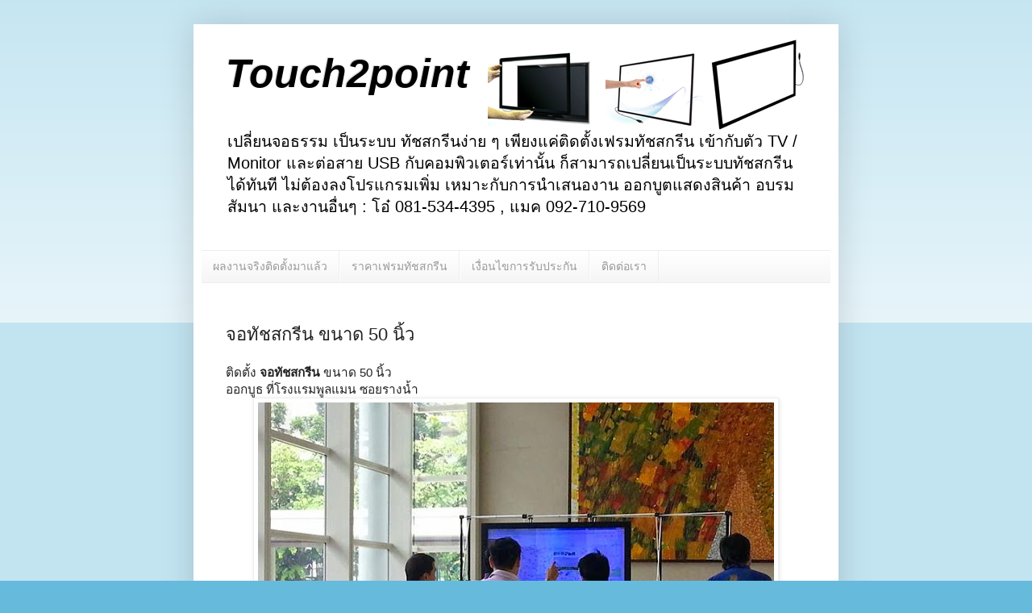

--- FILE ---
content_type: text/html; charset=UTF-8
request_url: http://www.touch2point.com/2015/09/50.html
body_size: 9646
content:
<!DOCTYPE html>
<html class='v2' dir='ltr' xmlns='http://www.w3.org/1999/xhtml' xmlns:b='http://www.google.com/2005/gml/b' xmlns:data='http://www.google.com/2005/gml/data' xmlns:expr='http://www.google.com/2005/gml/expr'>
<head>
<link href='https://www.blogger.com/static/v1/widgets/335934321-css_bundle_v2.css' rel='stylesheet' type='text/css'/>
<meta content='width=1100' name='viewport'/>
<meta content='text/html; charset=UTF-8' http-equiv='Content-Type'/>
<meta content='blogger' name='generator'/>
<link href='http://www.touch2point.com/favicon.ico' rel='icon' type='image/x-icon'/>
<link href='http://www.touch2point.com/2015/09/50.html' rel='canonical'/>
<link rel="alternate" type="application/atom+xml" title="Touch2point - Atom" href="http://www.touch2point.com/feeds/posts/default" />
<link rel="alternate" type="application/rss+xml" title="Touch2point - RSS" href="http://www.touch2point.com/feeds/posts/default?alt=rss" />
<link rel="service.post" type="application/atom+xml" title="Touch2point - Atom" href="https://www.blogger.com/feeds/3815592485994429028/posts/default" />

<link rel="alternate" type="application/atom+xml" title="Touch2point - Atom" href="http://www.touch2point.com/feeds/2064618854823479470/comments/default" />
<!--Can't find substitution for tag [blog.ieCssRetrofitLinks]-->
<link href='https://blogger.googleusercontent.com/img/b/R29vZ2xl/AVvXsEgwtj2WD4TsAFxBIdtiwCNY0kUqXVh6dklZdsrpzo07CFMHdAd6N6cKmCe0xML1mlqyNdFGAtLZ7LmwHx1xEa4tlc55_lJqZ2lag6K2dYsh1ZwgH9ZKjrCtd7ZIz94AMnzkXZ7qqkiEpjEJ/s640/1560631_354380471379667_3884721523187464571_n.jpg' rel='image_src'/>
<meta content='http://www.touch2point.com/2015/09/50.html' property='og:url'/>
<meta content='จอทัชสกรีน ขนาด 50 นิ้ว' property='og:title'/>
<meta content=' ติดตั้ง จอทัชสกรีน  ขนาด 50 นิ้ว   ออกบูธ ที่โรงแรมพูลแมน ซอยรางน้ำ    สอบถามรายละเอียดสินค้าเพิ่มเติมได้นะครับ ^ ^  โอ๋ 081-534-4395  Line...' property='og:description'/>
<meta content='https://blogger.googleusercontent.com/img/b/R29vZ2xl/AVvXsEgwtj2WD4TsAFxBIdtiwCNY0kUqXVh6dklZdsrpzo07CFMHdAd6N6cKmCe0xML1mlqyNdFGAtLZ7LmwHx1xEa4tlc55_lJqZ2lag6K2dYsh1ZwgH9ZKjrCtd7ZIz94AMnzkXZ7qqkiEpjEJ/w1200-h630-p-k-no-nu/1560631_354380471379667_3884721523187464571_n.jpg' property='og:image'/>
<title>ราคาท&#3633;ชสกร&#3637;น,จอท&#3633;ชสกร&#3637;น ราคา,ราคาจอท&#3633;ชสกร&#3637;น,ขายจอท&#3633;ชสกร&#3637;น,จอ touch screen ราคา, จอ 
ท&#3633;ช สกร&#3637;น ราคา ถ&#3641;ก,จอส&#3633;มผ&#3633;ส ราคา,ราคาจอ touch screen,touch screen ราคา,ขายท&#3633;ช
สกร&#3637;น,ราคาหน&#3657;าจอท&#3633;ชสกร&#3637;น,ราคา touch screen</title>
<style id='page-skin-1' type='text/css'><!--
/*
-----------------------------------------------
Blogger Template Style
Name:     Simple
Designer: Blogger
URL:      www.blogger.com
----------------------------------------------- */
/* Content
----------------------------------------------- */
body {
font: normal normal 14px Verdana, Geneva, sans-serif;
color: #222222;
background: #66bbdd none repeat scroll top left;
padding: 0 40px 40px 40px;
}
html body .region-inner {
min-width: 0;
max-width: 100%;
width: auto;
}
h2 {
font-size: 22px;
}
a:link {
text-decoration:none;
color: #2288bb;
}
a:visited {
text-decoration:none;
color: #888888;
}
a:hover {
text-decoration:underline;
color: #33aaff;
}
.body-fauxcolumn-outer .fauxcolumn-inner {
background: transparent url(//www.blogblog.com/1kt/simple/body_gradient_tile_light.png) repeat scroll top left;
_background-image: none;
}
.body-fauxcolumn-outer .cap-top {
position: absolute;
z-index: 1;
height: 400px;
width: 100%;
}
.body-fauxcolumn-outer .cap-top .cap-left {
width: 100%;
background: transparent url(//www.blogblog.com/1kt/simple/gradients_light.png) repeat-x scroll top left;
_background-image: none;
}
.content-outer {
-moz-box-shadow: 0 0 40px rgba(0, 0, 0, .15);
-webkit-box-shadow: 0 0 5px rgba(0, 0, 0, .15);
-goog-ms-box-shadow: 0 0 10px #333333;
box-shadow: 0 0 40px rgba(0, 0, 0, .15);
margin-bottom: 1px;
}
.content-inner {
padding: 10px 10px;
}
.content-inner {
background-color: #ffffff;
}
/* Header
----------------------------------------------- */
.header-outer {
background: transparent none repeat-x scroll 0 -400px;
_background-image: none;
}
.Header h1 {
font: italic bold 50px 'Trebuchet MS', Trebuchet, sans-serif;
color: #000000;
text-shadow: -1px -1px 1px rgba(0, 0, 0, .2);
}
.Header h1 a {
color: #000000;
}
.Header .description {
font-size: 140%;
color: #000000;
}
.header-inner .Header .titlewrapper {
padding: 22px 30px;
}
.header-inner .Header .descriptionwrapper {
padding: 0 30px;
}
/* Tabs
----------------------------------------------- */
.tabs-inner .section:first-child {
border-top: 1px solid #eeeeee;
}
.tabs-inner .section:first-child ul {
margin-top: -1px;
border-top: 1px solid #eeeeee;
border-left: 0 solid #eeeeee;
border-right: 0 solid #eeeeee;
}
.tabs-inner .widget ul {
background: #f5f5f5 url(//www.blogblog.com/1kt/simple/gradients_light.png) repeat-x scroll 0 -800px;
_background-image: none;
border-bottom: 1px solid #eeeeee;
margin-top: 0;
margin-left: -30px;
margin-right: -30px;
}
.tabs-inner .widget li a {
display: inline-block;
padding: .6em 1em;
font: normal normal 14px Arial, Tahoma, Helvetica, FreeSans, sans-serif;
color: #999999;
border-left: 1px solid #ffffff;
border-right: 1px solid #eeeeee;
}
.tabs-inner .widget li:first-child a {
border-left: none;
}
.tabs-inner .widget li.selected a, .tabs-inner .widget li a:hover {
color: #000000;
background-color: #eeeeee;
text-decoration: none;
}
/* Columns
----------------------------------------------- */
.main-outer {
border-top: 0 solid #eeeeee;
}
.fauxcolumn-left-outer .fauxcolumn-inner {
border-right: 1px solid #eeeeee;
}
.fauxcolumn-right-outer .fauxcolumn-inner {
border-left: 1px solid #eeeeee;
}
/* Headings
----------------------------------------------- */
div.widget > h2,
div.widget h2.title {
margin: 0 0 1em 0;
font: normal bold 16px 'Trebuchet MS', Trebuchet, sans-serif;
color: #000000;
}
/* Widgets
----------------------------------------------- */
.widget .zippy {
color: #999999;
text-shadow: 2px 2px 1px rgba(0, 0, 0, .1);
}
.widget .popular-posts ul {
list-style: none;
}
/* Posts
----------------------------------------------- */
h2.date-header {
font: normal bold 11px Arial, Tahoma, Helvetica, FreeSans, sans-serif;
}
.date-header span {
background-color: transparent;
color: #222222;
padding: inherit;
letter-spacing: inherit;
margin: inherit;
}
.main-inner {
padding-top: 30px;
padding-bottom: 30px;
}
.main-inner .column-center-inner {
padding: 0 15px;
}
.main-inner .column-center-inner .section {
margin: 0 15px;
}
.post {
margin: 0 0 25px 0;
}
h3.post-title, .comments h4 {
font: normal normal 22px Arial, Tahoma, Helvetica, FreeSans, sans-serif;
margin: .75em 0 0;
}
.post-body {
font-size: 110%;
line-height: 1.4;
position: relative;
}
.post-body img, .post-body .tr-caption-container, .Profile img, .Image img,
.BlogList .item-thumbnail img {
padding: 2px;
background: #ffffff;
border: 1px solid #eeeeee;
-moz-box-shadow: 1px 1px 5px rgba(0, 0, 0, .1);
-webkit-box-shadow: 1px 1px 5px rgba(0, 0, 0, .1);
box-shadow: 1px 1px 5px rgba(0, 0, 0, .1);
}
.post-body img, .post-body .tr-caption-container {
padding: 5px;
}
.post-body .tr-caption-container {
color: #222222;
}
.post-body .tr-caption-container img {
padding: 0;
background: transparent;
border: none;
-moz-box-shadow: 0 0 0 rgba(0, 0, 0, .1);
-webkit-box-shadow: 0 0 0 rgba(0, 0, 0, .1);
box-shadow: 0 0 0 rgba(0, 0, 0, .1);
}
.post-header {
margin: 0 0 1.5em;
line-height: 1.6;
font-size: 90%;
}
.post-footer {
margin: 20px -2px 0;
padding: 5px 10px;
color: #666666;
background-color: #f9f9f9;
border-bottom: 1px solid #eeeeee;
line-height: 1.6;
font-size: 90%;
}
#comments .comment-author {
padding-top: 1.5em;
border-top: 1px solid #eeeeee;
background-position: 0 1.5em;
}
#comments .comment-author:first-child {
padding-top: 0;
border-top: none;
}
.avatar-image-container {
margin: .2em 0 0;
}
#comments .avatar-image-container img {
border: 1px solid #eeeeee;
}
/* Comments
----------------------------------------------- */
.comments .comments-content .icon.blog-author {
background-repeat: no-repeat;
background-image: url([data-uri]);
}
.comments .comments-content .loadmore a {
border-top: 1px solid #999999;
border-bottom: 1px solid #999999;
}
.comments .comment-thread.inline-thread {
background-color: #f9f9f9;
}
.comments .continue {
border-top: 2px solid #999999;
}
/* Accents
---------------------------------------------- */
.section-columns td.columns-cell {
border-left: 1px solid #eeeeee;
}
.blog-pager {
background: transparent none no-repeat scroll top center;
}
.blog-pager-older-link, .home-link,
.blog-pager-newer-link {
background-color: #ffffff;
padding: 5px;
}
.footer-outer {
border-top: 0 dashed #bbbbbb;
}
/* Mobile
----------------------------------------------- */
body.mobile  {
background-size: auto;
}
.mobile .body-fauxcolumn-outer {
background: transparent none repeat scroll top left;
}
.mobile .body-fauxcolumn-outer .cap-top {
background-size: 100% auto;
}
.mobile .content-outer {
-webkit-box-shadow: 0 0 3px rgba(0, 0, 0, .15);
box-shadow: 0 0 3px rgba(0, 0, 0, .15);
}
.mobile .tabs-inner .widget ul {
margin-left: 0;
margin-right: 0;
}
.mobile .post {
margin: 0;
}
.mobile .main-inner .column-center-inner .section {
margin: 0;
}
.mobile .date-header span {
padding: 0.1em 10px;
margin: 0 -10px;
}
.mobile h3.post-title {
margin: 0;
}
.mobile .blog-pager {
background: transparent none no-repeat scroll top center;
}
.mobile .footer-outer {
border-top: none;
}
.mobile .main-inner, .mobile .footer-inner {
background-color: #ffffff;
}
.mobile-index-contents {
color: #222222;
}
.mobile-link-button {
background-color: #2288bb;
}
.mobile-link-button a:link, .mobile-link-button a:visited {
color: #ffffff;
}
.mobile .tabs-inner .section:first-child {
border-top: none;
}
.mobile .tabs-inner .PageList .widget-content {
background-color: #eeeeee;
color: #000000;
border-top: 1px solid #eeeeee;
border-bottom: 1px solid #eeeeee;
}
.mobile .tabs-inner .PageList .widget-content .pagelist-arrow {
border-left: 1px solid #eeeeee;
}

--></style>
<style id='template-skin-1' type='text/css'><!--
body {
min-width: 800px;
}
.content-outer, .content-fauxcolumn-outer, .region-inner {
min-width: 800px;
max-width: 800px;
_width: 800px;
}
.main-inner .columns {
padding-left: 0px;
padding-right: 0px;
}
.main-inner .fauxcolumn-center-outer {
left: 0px;
right: 0px;
/* IE6 does not respect left and right together */
_width: expression(this.parentNode.offsetWidth -
parseInt("0px") -
parseInt("0px") + 'px');
}
.main-inner .fauxcolumn-left-outer {
width: 0px;
}
.main-inner .fauxcolumn-right-outer {
width: 0px;
}
.main-inner .column-left-outer {
width: 0px;
right: 100%;
margin-left: -0px;
}
.main-inner .column-right-outer {
width: 0px;
margin-right: -0px;
}
#layout {
min-width: 0;
}
#layout .content-outer {
min-width: 0;
width: 800px;
}
#layout .region-inner {
min-width: 0;
width: auto;
}
--></style>
<script type='text/javascript'>
        (function(i,s,o,g,r,a,m){i['GoogleAnalyticsObject']=r;i[r]=i[r]||function(){
        (i[r].q=i[r].q||[]).push(arguments)},i[r].l=1*new Date();a=s.createElement(o),
        m=s.getElementsByTagName(o)[0];a.async=1;a.src=g;m.parentNode.insertBefore(a,m)
        })(window,document,'script','https://www.google-analytics.com/analytics.js','ga');
        ga('create', 'UA-56389358-1', 'auto', 'blogger');
        ga('blogger.send', 'pageview');
      </script>
<link href='https://www.blogger.com/dyn-css/authorization.css?targetBlogID=3815592485994429028&amp;zx=79f5fd2e-bc2b-4676-9a0d-dd8e6e2c9df1' media='none' onload='if(media!=&#39;all&#39;)media=&#39;all&#39;' rel='stylesheet'/><noscript><link href='https://www.blogger.com/dyn-css/authorization.css?targetBlogID=3815592485994429028&amp;zx=79f5fd2e-bc2b-4676-9a0d-dd8e6e2c9df1' rel='stylesheet'/></noscript>
<meta name='google-adsense-platform-account' content='ca-host-pub-1556223355139109'/>
<meta name='google-adsense-platform-domain' content='blogspot.com'/>

</head>
<body class='loading variant-pale'>
<div class='navbar no-items section' id='navbar'>
</div>
<div class='body-fauxcolumns'>
<div class='fauxcolumn-outer body-fauxcolumn-outer'>
<div class='cap-top'>
<div class='cap-left'></div>
<div class='cap-right'></div>
</div>
<div class='fauxborder-left'>
<div class='fauxborder-right'></div>
<div class='fauxcolumn-inner'>
</div>
</div>
<div class='cap-bottom'>
<div class='cap-left'></div>
<div class='cap-right'></div>
</div>
</div>
</div>
<div class='content'>
<div class='content-fauxcolumns'>
<div class='fauxcolumn-outer content-fauxcolumn-outer'>
<div class='cap-top'>
<div class='cap-left'></div>
<div class='cap-right'></div>
</div>
<div class='fauxborder-left'>
<div class='fauxborder-right'></div>
<div class='fauxcolumn-inner'>
</div>
</div>
<div class='cap-bottom'>
<div class='cap-left'></div>
<div class='cap-right'></div>
</div>
</div>
</div>
<div class='content-outer'>
<div class='content-cap-top cap-top'>
<div class='cap-left'></div>
<div class='cap-right'></div>
</div>
<div class='fauxborder-left content-fauxborder-left'>
<div class='fauxborder-right content-fauxborder-right'></div>
<div class='content-inner'>
<header>
<div class='header-outer'>
<div class='header-cap-top cap-top'>
<div class='cap-left'></div>
<div class='cap-right'></div>
</div>
<div class='fauxborder-left header-fauxborder-left'>
<div class='fauxborder-right header-fauxborder-right'></div>
<div class='region-inner header-inner'>
<div class='header section' id='header'><div class='widget Header' data-version='1' id='Header1'>
<div id='header-inner' style='background-image: url("https://blogger.googleusercontent.com/img/b/R29vZ2xl/AVvXsEhByGiDil2gLoGK921BeI03vPWA_YhUAcqX5qaFrvu65fLOhn5ExQ-PigMahZpmchV-B7IRbiIox4g8rSQsPYobUvGfb8kLehWCd5FvFc3cndG_8BbdQHT4uy2h6RmqxKdIByU75ohK8Eo9/s1600/touchscreen.png"); background-position: left; width: 780px; min-height: 270px; _height: 270px; background-repeat: no-repeat; '>
<div class='titlewrapper' style='background: transparent'>
<h1 class='title' style='background: transparent; border-width: 0px'>
<a href='http://www.touch2point.com/'>
Touch2point
</a>
</h1>
</div>
<div class='descriptionwrapper'>
<p class='description'><span>เปล&#3637;&#3656;ยนจอธรรม เป&#3655;นระบบ ท&#3633;ชสกร&#3637;นง&#3656;าย ๆ เพ&#3637;ยงแค&#3656;ต&#3636;ดต&#3633;&#3657;งเฟรมท&#3633;ชสกร&#3637;น เข&#3657;าก&#3633;บต&#3633;ว TV / Monitor และต&#3656;อสาย USB ก&#3633;บคอมพ&#3636;วเตอร&#3660;เท&#3656;าน&#3633;&#3657;น ก&#3655;สามารถเปล&#3637;&#3656;ยนเป&#3655;นระบบท&#3633;ชสกร&#3637;นได&#3657;ท&#3633;นท&#3637; ไม&#3656;ต&#3657;องลงโปรแกรมเพ&#3636;&#3656;ม เหมาะก&#3633;บการนำเสนองาน ออกบ&#3641;ตแสดงส&#3636;นค&#3657;า อบรมส&#3633;มนา และงานอ&#3639;&#3656;นๆ : โอ&#3659; 081-534-4395 , แมค 092-710-9569</span></p>
</div>
</div>
</div></div>
</div>
</div>
<div class='header-cap-bottom cap-bottom'>
<div class='cap-left'></div>
<div class='cap-right'></div>
</div>
</div>
</header>
<div class='tabs-outer'>
<div class='tabs-cap-top cap-top'>
<div class='cap-left'></div>
<div class='cap-right'></div>
</div>
<div class='fauxborder-left tabs-fauxborder-left'>
<div class='fauxborder-right tabs-fauxborder-right'></div>
<div class='region-inner tabs-inner'>
<div class='tabs section' id='crosscol'><div class='widget PageList' data-version='1' id='PageList1'>
<h2>หน&#3657;าเว&#3655;บ</h2>
<div class='widget-content'>
<ul>
<li>
<a href='http://www.touch2point.com/'>ผลงานจร&#3636;งต&#3636;ดต&#3633;&#3657;งมาแล&#3657;ว</a>
</li>
<li>
<a href='http://www.touch2point.com/2015/09/blog-post_30.html'>ราคาเฟรมท&#3633;ชสกร&#3637;น</a>
</li>
<li>
<a href='http://www.touch2point.com/p/blog-page_49.html'>เง&#3639;&#3656;อนไขการร&#3633;บประก&#3633;น</a>
</li>
<li>
<a href='http://www.touch2point.com/p/blog-page_20.html'>ต&#3636;ดต&#3656;อเรา</a>
</li>
</ul>
<div class='clear'></div>
</div>
</div></div>
<div class='tabs no-items section' id='crosscol-overflow'></div>
</div>
</div>
<div class='tabs-cap-bottom cap-bottom'>
<div class='cap-left'></div>
<div class='cap-right'></div>
</div>
</div>
<div class='main-outer'>
<div class='main-cap-top cap-top'>
<div class='cap-left'></div>
<div class='cap-right'></div>
</div>
<div class='fauxborder-left main-fauxborder-left'>
<div class='fauxborder-right main-fauxborder-right'></div>
<div class='region-inner main-inner'>
<div class='columns fauxcolumns'>
<div class='fauxcolumn-outer fauxcolumn-center-outer'>
<div class='cap-top'>
<div class='cap-left'></div>
<div class='cap-right'></div>
</div>
<div class='fauxborder-left'>
<div class='fauxborder-right'></div>
<div class='fauxcolumn-inner'>
</div>
</div>
<div class='cap-bottom'>
<div class='cap-left'></div>
<div class='cap-right'></div>
</div>
</div>
<div class='fauxcolumn-outer fauxcolumn-left-outer'>
<div class='cap-top'>
<div class='cap-left'></div>
<div class='cap-right'></div>
</div>
<div class='fauxborder-left'>
<div class='fauxborder-right'></div>
<div class='fauxcolumn-inner'>
</div>
</div>
<div class='cap-bottom'>
<div class='cap-left'></div>
<div class='cap-right'></div>
</div>
</div>
<div class='fauxcolumn-outer fauxcolumn-right-outer'>
<div class='cap-top'>
<div class='cap-left'></div>
<div class='cap-right'></div>
</div>
<div class='fauxborder-left'>
<div class='fauxborder-right'></div>
<div class='fauxcolumn-inner'>
</div>
</div>
<div class='cap-bottom'>
<div class='cap-left'></div>
<div class='cap-right'></div>
</div>
</div>
<!-- corrects IE6 width calculation -->
<div class='columns-inner'>
<div class='column-center-outer'>
<div class='column-center-inner'>
<div class='main section' id='main'><div class='widget Blog' data-version='1' id='Blog1'>
<div class='blog-posts hfeed'>

          <div class="date-outer">
        

          <div class="date-posts">
        
<div class='post-outer'>
<div class='post hentry uncustomized-post-template' itemprop='blogPost' itemscope='itemscope' itemtype='http://schema.org/BlogPosting'>
<meta content='https://blogger.googleusercontent.com/img/b/R29vZ2xl/AVvXsEgwtj2WD4TsAFxBIdtiwCNY0kUqXVh6dklZdsrpzo07CFMHdAd6N6cKmCe0xML1mlqyNdFGAtLZ7LmwHx1xEa4tlc55_lJqZ2lag6K2dYsh1ZwgH9ZKjrCtd7ZIz94AMnzkXZ7qqkiEpjEJ/s640/1560631_354380471379667_3884721523187464571_n.jpg' itemprop='image_url'/>
<meta content='3815592485994429028' itemprop='blogId'/>
<meta content='2064618854823479470' itemprop='postId'/>
<a name='2064618854823479470'></a>
<h3 class='post-title entry-title' itemprop='name'>
จอท&#3633;ชสกร&#3637;น ขนาด 50 น&#3636;&#3657;ว
</h3>
<div class='post-header'>
<div class='post-header-line-1'></div>
</div>
<div class='post-body entry-content' id='post-body-2064618854823479470' itemprop='description articleBody'>
<div class="separator" style="clear: both; text-align: left;">
ต&#3636;ดต&#3633;&#3657;ง <b>จอท&#3633;ชสกร&#3637;น</b> ขนาด 50 น&#3636;&#3657;ว</div>
<div class="separator" style="clear: both; text-align: left;">
ออกบ&#3641;ธ ท&#3637;&#3656;โรงแรมพ&#3641;ลแมน ซอยรางน&#3657;ำ</div>
<div class="separator" style="clear: both; text-align: center;">
<a href="https://blogger.googleusercontent.com/img/b/R29vZ2xl/AVvXsEgwtj2WD4TsAFxBIdtiwCNY0kUqXVh6dklZdsrpzo07CFMHdAd6N6cKmCe0xML1mlqyNdFGAtLZ7LmwHx1xEa4tlc55_lJqZ2lag6K2dYsh1ZwgH9ZKjrCtd7ZIz94AMnzkXZ7qqkiEpjEJ/s1600/1560631_354380471379667_3884721523187464571_n.jpg" imageanchor="1" style="margin-left: 1em; margin-right: 1em;"><img border="0" height="480" src="https://blogger.googleusercontent.com/img/b/R29vZ2xl/AVvXsEgwtj2WD4TsAFxBIdtiwCNY0kUqXVh6dklZdsrpzo07CFMHdAd6N6cKmCe0xML1mlqyNdFGAtLZ7LmwHx1xEa4tlc55_lJqZ2lag6K2dYsh1ZwgH9ZKjrCtd7ZIz94AMnzkXZ7qqkiEpjEJ/s640/1560631_354380471379667_3884721523187464571_n.jpg" width="640" /></a></div>
<span style="background-color: white; color: #222222; font-family: Trebuchet MS, sans-serif; font-size: large;">สอบถามรายละเอ&#3637;ยดส&#3636;นค&#3657;าเพ&#3636;&#3656;มเต&#3636;มได&#3657;นะคร&#3633;บ ^ ^</span><br />
<span style="background-color: white; color: #222222; font-family: Trebuchet MS, sans-serif; font-size: large;">โอ&#3659; 081-534-4395&nbsp;<span style="color: #274e13;">Line</span>&nbsp;: aoaoleobeer</span><br />
<span style="background-color: white; color: #222222; font-family: Trebuchet MS, sans-serif; font-size: large;">แมค 092-710-9569&nbsp;<span style="color: #274e13;">Line</span>&nbsp;: maxy006</span><br />
<span style="background-color: white; color: #222222; font-family: Trebuchet MS, sans-serif; font-size: large;">greentouch2550@gmail.com</span><br />
<span style="color: blue; font-family: Trebuchet MS, sans-serif; font-size: large;"><a href="http://www.touch2point.com/">www.touch2point.com</a></span><br />
<span style="color: blue; font-family: Trebuchet MS, sans-serif; font-size: large;"><a href="http://www.touch2point.com/2015/09/blog-post_30.html">ราคาเฟรมท&#3633;ชสกร&#3637;น</a></span><br />
<a href="http://www.touch2point.com/p/blog-page_49.html"><span style="color: blue; font-family: Trebuchet MS, sans-serif; font-size: large;">เง&#3639;&#3656;อนไขการร&#3633;บประก&#3633;น</span></a><br />
<a href="http://www.touch2point.com/p/blog-page_20.html"><span style="color: blue; font-family: Trebuchet MS, sans-serif; font-size: large;">ต&#3636;ดต&#3656;อเรา</span></a><br />
<div class="separator" style="clear: both; text-align: center;">
<a href="https://blogger.googleusercontent.com/img/b/R29vZ2xl/AVvXsEihNU6Rq-ZbaQEjW_Kz8MFUKFjHQlHyU3JbXl26B_-rDzbedDQVYhxeSeM_WWKbtsRPLSstkOOI2FL00n7ReYv6gkkyybL90Ku3MorW9z49jNg-XuivXv8HO_fQ5NihrjHweE5Peum7lAO9/s1600/1606974_354380318046349_4840479438354073857_n.jpg" imageanchor="1" style="margin-left: 1em; margin-right: 1em;"><img border="0" height="480" src="https://blogger.googleusercontent.com/img/b/R29vZ2xl/AVvXsEihNU6Rq-ZbaQEjW_Kz8MFUKFjHQlHyU3JbXl26B_-rDzbedDQVYhxeSeM_WWKbtsRPLSstkOOI2FL00n7ReYv6gkkyybL90Ku3MorW9z49jNg-XuivXv8HO_fQ5NihrjHweE5Peum7lAO9/s640/1606974_354380318046349_4840479438354073857_n.jpg" width="640" /></a></div>
<br />
<div class="separator" style="clear: both; text-align: center;">
<a href="https://blogger.googleusercontent.com/img/b/R29vZ2xl/AVvXsEgkkgm4ed0zHEVc0fTbPod8GfZ3Ej73mkmEy8FSX-QWMR4DdF9GukcOXL0SAPgr1fi2vDw7aAaGCjz_S2kc2zhthHjJBI8Y5opFGTCBBgTaHf_mP4AWzz5fr4G59nFIpfciONyBrhmjePnx/s1600/10411726_354380431379671_5006182989133136274_n.jpg" imageanchor="1" style="margin-left: 1em; margin-right: 1em;"><img border="0" height="480" src="https://blogger.googleusercontent.com/img/b/R29vZ2xl/AVvXsEgkkgm4ed0zHEVc0fTbPod8GfZ3Ej73mkmEy8FSX-QWMR4DdF9GukcOXL0SAPgr1fi2vDw7aAaGCjz_S2kc2zhthHjJBI8Y5opFGTCBBgTaHf_mP4AWzz5fr4G59nFIpfciONyBrhmjePnx/s640/10411726_354380431379671_5006182989133136274_n.jpg" width="640" /></a></div>
<br />
<div class="separator" style="clear: both; text-align: center;">
<a href="https://blogger.googleusercontent.com/img/b/R29vZ2xl/AVvXsEi-TsRJzOsq4-YtDMKi6eEt17v4OnFhv6fZgNR6oYZrxVKI4837YZufdAh5lxYQqeN5G4M7Mm-oJA-MCmkNbitrJpMOv3oNYD_ZPxMz7VQb9pNRJ7uI2lSAntdDIlJL9n5KvdQjliWWpf_5/s1600/10533554_354380451379669_2757476375581589551_n.jpg" imageanchor="1" style="margin-left: 1em; margin-right: 1em;"><img border="0" height="480" src="https://blogger.googleusercontent.com/img/b/R29vZ2xl/AVvXsEi-TsRJzOsq4-YtDMKi6eEt17v4OnFhv6fZgNR6oYZrxVKI4837YZufdAh5lxYQqeN5G4M7Mm-oJA-MCmkNbitrJpMOv3oNYD_ZPxMz7VQb9pNRJ7uI2lSAntdDIlJL9n5KvdQjliWWpf_5/s640/10533554_354380451379669_2757476375581589551_n.jpg" width="640" /></a></div>
<a href="http://www.touch2point.com/">www.touch2point.com</a><br />
จอท&#3633;ชสกร&#3637;น ,จอ touch screen,ท&#3637;ว&#3637;ท&#3633;ชสกร&#3637;น,จอส&#3633;มผ&#3633;ส,ขายจอท&#3633;ช,touchscreen
<div style='clear: both;'></div>
</div>
<div class='post-footer'>
<div class='post-footer-line post-footer-line-1'>
<span class='post-author vcard'>
</span>
<span class='post-timestamp'>
</span>
<span class='post-comment-link'>
</span>
<span class='post-icons'>
<span class='item-control blog-admin pid-1724821529'>
<a href='https://www.blogger.com/post-edit.g?blogID=3815592485994429028&postID=2064618854823479470&from=pencil' title='แก้ไขบทความ'>
<img alt='' class='icon-action' height='18' src='https://resources.blogblog.com/img/icon18_edit_allbkg.gif' width='18'/>
</a>
</span>
</span>
<div class='post-share-buttons goog-inline-block'>
<a class='goog-inline-block share-button sb-email' href='https://www.blogger.com/share-post.g?blogID=3815592485994429028&postID=2064618854823479470&target=email' target='_blank' title='ส่งอีเมลข้อมูลนี้'><span class='share-button-link-text'>ส&#3656;งอ&#3637;เมลข&#3657;อม&#3641;ลน&#3637;&#3657;</span></a><a class='goog-inline-block share-button sb-blog' href='https://www.blogger.com/share-post.g?blogID=3815592485994429028&postID=2064618854823479470&target=blog' onclick='window.open(this.href, "_blank", "height=270,width=475"); return false;' target='_blank' title='BlogThis!'><span class='share-button-link-text'>BlogThis!</span></a><a class='goog-inline-block share-button sb-twitter' href='https://www.blogger.com/share-post.g?blogID=3815592485994429028&postID=2064618854823479470&target=twitter' target='_blank' title='แชร์ไปยัง X'><span class='share-button-link-text'>แชร&#3660;ไปย&#3633;ง X</span></a><a class='goog-inline-block share-button sb-facebook' href='https://www.blogger.com/share-post.g?blogID=3815592485994429028&postID=2064618854823479470&target=facebook' onclick='window.open(this.href, "_blank", "height=430,width=640"); return false;' target='_blank' title='แชร์ไปที่ Facebook'><span class='share-button-link-text'>แชร&#3660;ไปท&#3637;&#3656; Facebook</span></a><a class='goog-inline-block share-button sb-pinterest' href='https://www.blogger.com/share-post.g?blogID=3815592485994429028&postID=2064618854823479470&target=pinterest' target='_blank' title='แชร์ใน Pinterest'><span class='share-button-link-text'>แชร&#3660;ใน Pinterest</span></a>
</div>
</div>
<div class='post-footer-line post-footer-line-2'>
<span class='post-labels'>
</span>
</div>
<div class='post-footer-line post-footer-line-3'>
<span class='post-location'>
</span>
</div>
</div>
</div>
<div class='comments' id='comments'>
<a name='comments'></a>
</div>
</div>

        </div></div>
      
</div>
<div class='blog-pager' id='blog-pager'>
<span id='blog-pager-newer-link'>
<a class='blog-pager-newer-link' href='http://www.touch2point.com/2015/09/42_30.html' id='Blog1_blog-pager-newer-link' title='บทความใหม่กว่า'>บทความใหม&#3656;กว&#3656;า</a>
</span>
<span id='blog-pager-older-link'>
<a class='blog-pager-older-link' href='http://www.touch2point.com/2015/09/42.html' id='Blog1_blog-pager-older-link' title='บทความที่เก่ากว่า'>บทความท&#3637;&#3656;เก&#3656;ากว&#3656;า</a>
</span>
<a class='home-link' href='http://www.touch2point.com/'>หน&#3657;าแรก</a>
</div>
<div class='clear'></div>
<div class='post-feeds'>
</div>
</div></div>
</div>
</div>
<div class='column-left-outer'>
<div class='column-left-inner'>
<aside>
</aside>
</div>
</div>
<div class='column-right-outer'>
<div class='column-right-inner'>
<aside>
</aside>
</div>
</div>
</div>
<div style='clear: both'></div>
<!-- columns -->
</div>
<!-- main -->
</div>
</div>
<div class='main-cap-bottom cap-bottom'>
<div class='cap-left'></div>
<div class='cap-right'></div>
</div>
</div>
<footer>
<div class='footer-outer'>
<div class='footer-cap-top cap-top'>
<div class='cap-left'></div>
<div class='cap-right'></div>
</div>
<div class='fauxborder-left footer-fauxborder-left'>
<div class='fauxborder-right footer-fauxborder-right'></div>
<div class='region-inner footer-inner'>
<div class='foot no-items section' id='footer-1'></div>
<!-- outside of the include in order to lock Attribution widget -->
<div class='foot no-items section' id='footer-3'></div>
</div>
</div>
<div class='footer-cap-bottom cap-bottom'>
<div class='cap-left'></div>
<div class='cap-right'></div>
</div>
</div>
</footer>
<!-- content -->
</div>
</div>
<div class='content-cap-bottom cap-bottom'>
<div class='cap-left'></div>
<div class='cap-right'></div>
</div>
</div>
</div>
<script type='text/javascript'>
    window.setTimeout(function() {
        document.body.className = document.body.className.replace('loading', '');
      }, 10);
  </script>

<script type="text/javascript" src="https://www.blogger.com/static/v1/widgets/2028843038-widgets.js"></script>
<script type='text/javascript'>
window['__wavt'] = 'AOuZoY4U6n0DO9T30gRV4k0OIxm0WlPzRA:1769554753097';_WidgetManager._Init('//www.blogger.com/rearrange?blogID\x3d3815592485994429028','//www.touch2point.com/2015/09/50.html','3815592485994429028');
_WidgetManager._SetDataContext([{'name': 'blog', 'data': {'blogId': '3815592485994429028', 'title': 'Touch2point', 'url': 'http://www.touch2point.com/2015/09/50.html', 'canonicalUrl': 'http://www.touch2point.com/2015/09/50.html', 'homepageUrl': 'http://www.touch2point.com/', 'searchUrl': 'http://www.touch2point.com/search', 'canonicalHomepageUrl': 'http://www.touch2point.com/', 'blogspotFaviconUrl': 'http://www.touch2point.com/favicon.ico', 'bloggerUrl': 'https://www.blogger.com', 'hasCustomDomain': true, 'httpsEnabled': false, 'enabledCommentProfileImages': true, 'gPlusViewType': 'FILTERED_POSTMOD', 'adultContent': false, 'analyticsAccountNumber': 'UA-56389358-1', 'encoding': 'UTF-8', 'locale': 'th', 'localeUnderscoreDelimited': 'th', 'languageDirection': 'ltr', 'isPrivate': false, 'isMobile': false, 'isMobileRequest': false, 'mobileClass': '', 'isPrivateBlog': false, 'isDynamicViewsAvailable': true, 'feedLinks': '\x3clink rel\x3d\x22alternate\x22 type\x3d\x22application/atom+xml\x22 title\x3d\x22Touch2point - Atom\x22 href\x3d\x22http://www.touch2point.com/feeds/posts/default\x22 /\x3e\n\x3clink rel\x3d\x22alternate\x22 type\x3d\x22application/rss+xml\x22 title\x3d\x22Touch2point - RSS\x22 href\x3d\x22http://www.touch2point.com/feeds/posts/default?alt\x3drss\x22 /\x3e\n\x3clink rel\x3d\x22service.post\x22 type\x3d\x22application/atom+xml\x22 title\x3d\x22Touch2point - Atom\x22 href\x3d\x22https://www.blogger.com/feeds/3815592485994429028/posts/default\x22 /\x3e\n\n\x3clink rel\x3d\x22alternate\x22 type\x3d\x22application/atom+xml\x22 title\x3d\x22Touch2point - Atom\x22 href\x3d\x22http://www.touch2point.com/feeds/2064618854823479470/comments/default\x22 /\x3e\n', 'meTag': '', 'adsenseHostId': 'ca-host-pub-1556223355139109', 'adsenseHasAds': false, 'adsenseAutoAds': false, 'boqCommentIframeForm': true, 'loginRedirectParam': '', 'view': '', 'dynamicViewsCommentsSrc': '//www.blogblog.com/dynamicviews/4224c15c4e7c9321/js/comments.js', 'dynamicViewsScriptSrc': '//www.blogblog.com/dynamicviews/6e0d22adcfa5abea', 'plusOneApiSrc': 'https://apis.google.com/js/platform.js', 'disableGComments': true, 'interstitialAccepted': false, 'sharing': {'platforms': [{'name': '\u0e23\u0e31\u0e1a\u0e25\u0e34\u0e07\u0e01\u0e4c', 'key': 'link', 'shareMessage': '\u0e23\u0e31\u0e1a\u0e25\u0e34\u0e07\u0e01\u0e4c', 'target': ''}, {'name': 'Facebook', 'key': 'facebook', 'shareMessage': '\u0e41\u0e0a\u0e23\u0e4c\u0e43\u0e19 Facebook', 'target': 'facebook'}, {'name': 'BlogThis!', 'key': 'blogThis', 'shareMessage': 'BlogThis!', 'target': 'blog'}, {'name': 'X', 'key': 'twitter', 'shareMessage': '\u0e41\u0e0a\u0e23\u0e4c\u0e43\u0e19 X', 'target': 'twitter'}, {'name': 'Pinterest', 'key': 'pinterest', 'shareMessage': '\u0e41\u0e0a\u0e23\u0e4c\u0e43\u0e19 Pinterest', 'target': 'pinterest'}, {'name': '\u0e2d\u0e35\u0e40\u0e21\u0e25', 'key': 'email', 'shareMessage': '\u0e2d\u0e35\u0e40\u0e21\u0e25', 'target': 'email'}], 'disableGooglePlus': true, 'googlePlusShareButtonWidth': 0, 'googlePlusBootstrap': '\x3cscript type\x3d\x22text/javascript\x22\x3ewindow.___gcfg \x3d {\x27lang\x27: \x27th\x27};\x3c/script\x3e'}, 'hasCustomJumpLinkMessage': false, 'jumpLinkMessage': '\u0e2d\u0e48\u0e32\u0e19\u0e40\u0e1e\u0e34\u0e48\u0e21\u0e40\u0e15\u0e34\u0e21', 'pageType': 'item', 'postId': '2064618854823479470', 'postImageThumbnailUrl': 'https://blogger.googleusercontent.com/img/b/R29vZ2xl/AVvXsEgwtj2WD4TsAFxBIdtiwCNY0kUqXVh6dklZdsrpzo07CFMHdAd6N6cKmCe0xML1mlqyNdFGAtLZ7LmwHx1xEa4tlc55_lJqZ2lag6K2dYsh1ZwgH9ZKjrCtd7ZIz94AMnzkXZ7qqkiEpjEJ/s72-c/1560631_354380471379667_3884721523187464571_n.jpg', 'postImageUrl': 'https://blogger.googleusercontent.com/img/b/R29vZ2xl/AVvXsEgwtj2WD4TsAFxBIdtiwCNY0kUqXVh6dklZdsrpzo07CFMHdAd6N6cKmCe0xML1mlqyNdFGAtLZ7LmwHx1xEa4tlc55_lJqZ2lag6K2dYsh1ZwgH9ZKjrCtd7ZIz94AMnzkXZ7qqkiEpjEJ/s640/1560631_354380471379667_3884721523187464571_n.jpg', 'pageName': '\u0e08\u0e2d\u0e17\u0e31\u0e0a\u0e2a\u0e01\u0e23\u0e35\u0e19 \u0e02\u0e19\u0e32\u0e14 50 \u0e19\u0e34\u0e49\u0e27', 'pageTitle': 'Touch2point: \u0e08\u0e2d\u0e17\u0e31\u0e0a\u0e2a\u0e01\u0e23\u0e35\u0e19 \u0e02\u0e19\u0e32\u0e14 50 \u0e19\u0e34\u0e49\u0e27'}}, {'name': 'features', 'data': {}}, {'name': 'messages', 'data': {'edit': '\u0e41\u0e01\u0e49\u0e44\u0e02', 'linkCopiedToClipboard': '\u0e04\u0e31\u0e14\u0e25\u0e2d\u0e01\u0e25\u0e34\u0e07\u0e01\u0e4c\u0e44\u0e1b\u0e22\u0e31\u0e07\u0e04\u0e25\u0e34\u0e1b\u0e1a\u0e2d\u0e23\u0e4c\u0e14\u0e41\u0e25\u0e49\u0e27', 'ok': '\u0e15\u0e01\u0e25\u0e07', 'postLink': '\u0e25\u0e34\u0e07\u0e04\u0e4c\u0e44\u0e1b\u0e22\u0e31\u0e07\u0e42\u0e1e\u0e2a\u0e15\u0e4c'}}, {'name': 'template', 'data': {'name': 'custom', 'localizedName': '\u0e17\u0e35\u0e48\u0e01\u0e33\u0e2b\u0e19\u0e14\u0e40\u0e2d\u0e07', 'isResponsive': false, 'isAlternateRendering': false, 'isCustom': true, 'variant': 'pale', 'variantId': 'pale'}}, {'name': 'view', 'data': {'classic': {'name': 'classic', 'url': '?view\x3dclassic'}, 'flipcard': {'name': 'flipcard', 'url': '?view\x3dflipcard'}, 'magazine': {'name': 'magazine', 'url': '?view\x3dmagazine'}, 'mosaic': {'name': 'mosaic', 'url': '?view\x3dmosaic'}, 'sidebar': {'name': 'sidebar', 'url': '?view\x3dsidebar'}, 'snapshot': {'name': 'snapshot', 'url': '?view\x3dsnapshot'}, 'timeslide': {'name': 'timeslide', 'url': '?view\x3dtimeslide'}, 'isMobile': false, 'title': '\u0e08\u0e2d\u0e17\u0e31\u0e0a\u0e2a\u0e01\u0e23\u0e35\u0e19 \u0e02\u0e19\u0e32\u0e14 50 \u0e19\u0e34\u0e49\u0e27', 'description': ' \u0e15\u0e34\u0e14\u0e15\u0e31\u0e49\u0e07 \u0e08\u0e2d\u0e17\u0e31\u0e0a\u0e2a\u0e01\u0e23\u0e35\u0e19  \u0e02\u0e19\u0e32\u0e14 50 \u0e19\u0e34\u0e49\u0e27   \u0e2d\u0e2d\u0e01\u0e1a\u0e39\u0e18 \u0e17\u0e35\u0e48\u0e42\u0e23\u0e07\u0e41\u0e23\u0e21\u0e1e\u0e39\u0e25\u0e41\u0e21\u0e19 \u0e0b\u0e2d\u0e22\u0e23\u0e32\u0e07\u0e19\u0e49\u0e33    \u0e2a\u0e2d\u0e1a\u0e16\u0e32\u0e21\u0e23\u0e32\u0e22\u0e25\u0e30\u0e40\u0e2d\u0e35\u0e22\u0e14\u0e2a\u0e34\u0e19\u0e04\u0e49\u0e32\u0e40\u0e1e\u0e34\u0e48\u0e21\u0e40\u0e15\u0e34\u0e21\u0e44\u0e14\u0e49\u0e19\u0e30\u0e04\u0e23\u0e31\u0e1a ^ ^  \u0e42\u0e2d\u0e4b 081-534-4395\xa0 Line...', 'featuredImage': 'https://blogger.googleusercontent.com/img/b/R29vZ2xl/AVvXsEgwtj2WD4TsAFxBIdtiwCNY0kUqXVh6dklZdsrpzo07CFMHdAd6N6cKmCe0xML1mlqyNdFGAtLZ7LmwHx1xEa4tlc55_lJqZ2lag6K2dYsh1ZwgH9ZKjrCtd7ZIz94AMnzkXZ7qqkiEpjEJ/s640/1560631_354380471379667_3884721523187464571_n.jpg', 'url': 'http://www.touch2point.com/2015/09/50.html', 'type': 'item', 'isSingleItem': true, 'isMultipleItems': false, 'isError': false, 'isPage': false, 'isPost': true, 'isHomepage': false, 'isArchive': false, 'isLabelSearch': false, 'postId': 2064618854823479470}}]);
_WidgetManager._RegisterWidget('_HeaderView', new _WidgetInfo('Header1', 'header', document.getElementById('Header1'), {}, 'displayModeFull'));
_WidgetManager._RegisterWidget('_PageListView', new _WidgetInfo('PageList1', 'crosscol', document.getElementById('PageList1'), {'title': '\u0e2b\u0e19\u0e49\u0e32\u0e40\u0e27\u0e47\u0e1a', 'links': [{'isCurrentPage': false, 'href': 'http://www.touch2point.com/', 'title': '\u0e1c\u0e25\u0e07\u0e32\u0e19\u0e08\u0e23\u0e34\u0e07\u0e15\u0e34\u0e14\u0e15\u0e31\u0e49\u0e07\u0e21\u0e32\u0e41\u0e25\u0e49\u0e27'}, {'isCurrentPage': false, 'href': 'http://www.touch2point.com/2015/09/blog-post_30.html', 'title': '\u0e23\u0e32\u0e04\u0e32\u0e40\u0e1f\u0e23\u0e21\u0e17\u0e31\u0e0a\u0e2a\u0e01\u0e23\u0e35\u0e19'}, {'isCurrentPage': false, 'href': 'http://www.touch2point.com/p/blog-page_49.html', 'id': '7339619055830027451', 'title': '\u0e40\u0e07\u0e37\u0e48\u0e2d\u0e19\u0e44\u0e02\u0e01\u0e32\u0e23\u0e23\u0e31\u0e1a\u0e1b\u0e23\u0e30\u0e01\u0e31\u0e19'}, {'isCurrentPage': false, 'href': 'http://www.touch2point.com/p/blog-page_20.html', 'id': '8983081735449359695', 'title': '\u0e15\u0e34\u0e14\u0e15\u0e48\u0e2d\u0e40\u0e23\u0e32'}], 'mobile': false, 'showPlaceholder': true, 'hasCurrentPage': false}, 'displayModeFull'));
_WidgetManager._RegisterWidget('_BlogView', new _WidgetInfo('Blog1', 'main', document.getElementById('Blog1'), {'cmtInteractionsEnabled': false, 'lightboxEnabled': true, 'lightboxModuleUrl': 'https://www.blogger.com/static/v1/jsbin/502012387-lbx__th.js', 'lightboxCssUrl': 'https://www.blogger.com/static/v1/v-css/828616780-lightbox_bundle.css'}, 'displayModeFull'));
</script>
</body>
</html>